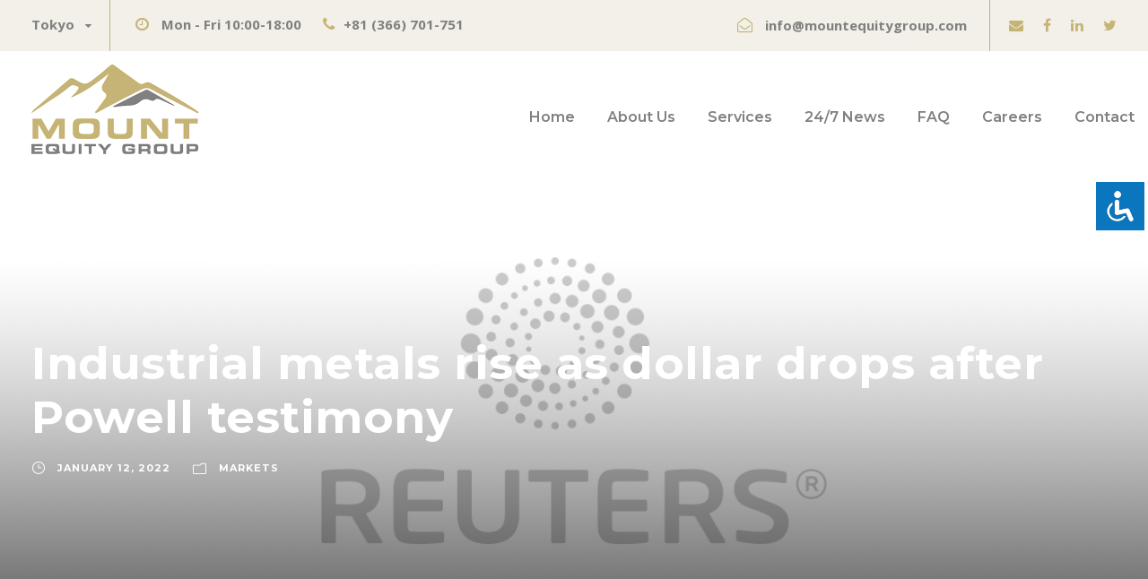

--- FILE ---
content_type: text/html; charset=UTF-8
request_url: https://mountequitygroup.com/industrial-metals-rise-as-dollar-drops-after-powell-testimony/
body_size: 14283
content:
<!DOCTYPE html>
<html lang="en-US" class="no-js">
<head>
	<meta charset="UTF-8">
	<meta name="viewport" content="width=device-width, initial-scale=1">
	<link rel="profile" href="http://gmpg.org/xfn/11">
	<link rel="pingback" href="https://mountequitygroup.com/xmlrpc.php">
	<meta name='robots' content='index, follow, max-image-preview:large, max-snippet:-1, max-video-preview:-1' />

	<!-- This site is optimized with the Yoast SEO plugin v19.4 - https://yoast.com/wordpress/plugins/seo/ -->
	<title>Industrial metals rise as dollar drops after Powell testimony | Mount Equity Group Tokyo Japan</title><link rel="stylesheet" href="https://mountequitygroup.com/wp-content/cache/min/1/3e34632750c1c3f052d05130b6191423.css" media="all" data-minify="1" />
	<meta name="description" content="Industrial metals rise as dollar drops after Powell testimony &mdash; Jan 12 (Reuters) - Industrial metals rose on Wednesday, lifted by the dollar that weakened after U.S. Federal Reserve Chairman Jerome Powell made less" />
	<link rel="canonical" href="https://www.reuters.com/markets/europe/industrial-metals-rise-dollar-drops-after-powell-testimony-2022-01-12/" />
	<meta property="og:locale" content="en_US" />
	<meta property="og:type" content="article" />
	<meta property="og:title" content="Industrial metals rise as dollar drops after Powell testimony | Mount Equity Group Tokyo Japan" />
	<meta property="og:description" content="Industrial metals rise as dollar drops after Powell testimony &mdash; Jan 12 (Reuters) - Industrial metals rose on Wednesday, lifted by the dollar that weakened after U.S. Federal Reserve Chairman Jerome Powell made less" />
	<meta property="og:url" content="https://www.reuters.com/markets/europe/industrial-metals-rise-dollar-drops-after-powell-testimony-2022-01-12/" />
	<meta property="og:site_name" content="Mount Equity Group Tokyo Japan" />
	<meta property="article:published_time" content="2022-01-12T04:28:00+00:00" />
	<meta property="article:modified_time" content="2022-01-12T05:36:14+00:00" />
	<meta property="og:image" content="https://mountequitygroup.com/wp-content/uploads/reuters-default.png" />
	<meta property="og:image:width" content="1200" />
	<meta property="og:image:height" content="628" />
	<meta property="og:image:type" content="image/png" />
	<meta name="author" content="mountequitygroup" />
	<meta name="twitter:card" content="summary_large_image" />
	<meta name="twitter:label1" content="Written by" />
	<meta name="twitter:data1" content="mountequitygroup" />
	<meta name="twitter:label2" content="Est. reading time" />
	<meta name="twitter:data2" content="1 minute" />
	<script type="application/ld+json" class="yoast-schema-graph">{"@context":"https://schema.org","@graph":[{"@type":"Organization","@id":"https://mountequitygroup.com/#organization","name":"Mount Equity Group Japan","url":"https://mountequitygroup.com/","sameAs":[],"logo":{"@type":"ImageObject","inLanguage":"en-US","@id":"https://mountequitygroup.com/#/schema/logo/image/","url":"https://mountequitygroup.com/wp-content/uploads/logonew.png","contentUrl":"https://mountequitygroup.com/wp-content/uploads/logonew.png","width":187,"height":100,"caption":"Mount Equity Group Japan"},"image":{"@id":"https://mountequitygroup.com/#/schema/logo/image/"}},{"@type":"WebSite","@id":"https://mountequitygroup.com/#website","url":"https://mountequitygroup.com/","name":"Mount Equity Group Tokyo Japan","description":"Mount Equity Group was founded to provide innovative, forward-thinking solutions for international investors ✅ Read More.","publisher":{"@id":"https://mountequitygroup.com/#organization"},"potentialAction":[{"@type":"SearchAction","target":{"@type":"EntryPoint","urlTemplate":"https://mountequitygroup.com/?s={search_term_string}"},"query-input":"required name=search_term_string"}],"inLanguage":"en-US"},{"@type":"ImageObject","inLanguage":"en-US","@id":"https://www.reuters.com/markets/europe/industrial-metals-rise-dollar-drops-after-powell-testimony-2022-01-12/#primaryimage","url":"https://mountequitygroup.com/wp-content/uploads/reuters-default.png","contentUrl":"https://mountequitygroup.com/wp-content/uploads/reuters-default.png","width":1200,"height":628},{"@type":"WebPage","@id":"https://mountequitygroup.com/industrial-metals-rise-as-dollar-drops-after-powell-testimony/","url":"https://www.reuters.com/markets/europe/industrial-metals-rise-dollar-drops-after-powell-testimony-2022-01-12/","name":"Industrial metals rise as dollar drops after Powell testimony | Mount Equity Group Tokyo Japan","isPartOf":{"@id":"https://mountequitygroup.com/#website"},"primaryImageOfPage":{"@id":"https://www.reuters.com/markets/europe/industrial-metals-rise-dollar-drops-after-powell-testimony-2022-01-12/#primaryimage"},"image":{"@id":"https://www.reuters.com/markets/europe/industrial-metals-rise-dollar-drops-after-powell-testimony-2022-01-12/#primaryimage"},"thumbnailUrl":"https://mountequitygroup.com/wp-content/uploads/reuters-default.png","datePublished":"2022-01-12T04:28:00+00:00","dateModified":"2022-01-12T05:36:14+00:00","description":"Industrial metals rise as dollar drops after Powell testimony &mdash; Jan 12 (Reuters) - Industrial metals rose on Wednesday, lifted by the dollar that weakened after U.S. Federal Reserve Chairman Jerome Powell made less","breadcrumb":{"@id":"https://www.reuters.com/markets/europe/industrial-metals-rise-dollar-drops-after-powell-testimony-2022-01-12/#breadcrumb"},"inLanguage":"en-US","potentialAction":[{"@type":"ReadAction","target":["https://www.reuters.com/markets/europe/industrial-metals-rise-dollar-drops-after-powell-testimony-2022-01-12/"]}]},{"@type":"BreadcrumbList","@id":"https://www.reuters.com/markets/europe/industrial-metals-rise-dollar-drops-after-powell-testimony-2022-01-12/#breadcrumb","itemListElement":[{"@type":"ListItem","position":1,"name":"Mount Equity Group","item":"https://mountequitygroup.com/"},{"@type":"ListItem","position":2,"name":"News","item":"https://mountequitygroup.com/news/"},{"@type":"ListItem","position":3,"name":"Industrial metals rise as dollar drops after Powell testimony"}]},{"@type":"Article","@id":"https://www.reuters.com/markets/europe/industrial-metals-rise-dollar-drops-after-powell-testimony-2022-01-12/#article","isPartOf":{"@id":"https://mountequitygroup.com/industrial-metals-rise-as-dollar-drops-after-powell-testimony/"},"author":{"name":"mountequitygroup","@id":"https://mountequitygroup.com/#/schema/person/6c61ed023e9ffed2644cc0b02d98d6f8"},"headline":"Industrial metals rise as dollar drops after Powell testimony","datePublished":"2022-01-12T04:28:00+00:00","dateModified":"2022-01-12T05:36:14+00:00","mainEntityOfPage":{"@id":"https://mountequitygroup.com/industrial-metals-rise-as-dollar-drops-after-powell-testimony/"},"wordCount":151,"publisher":{"@id":"https://mountequitygroup.com/#organization"},"image":{"@id":"https://www.reuters.com/markets/europe/industrial-metals-rise-dollar-drops-after-powell-testimony-2022-01-12/#primaryimage"},"thumbnailUrl":"https://mountequitygroup.com/wp-content/uploads/reuters-default.png","articleSection":["Markets"],"inLanguage":"en-US"},{"@type":"Person","@id":"https://mountequitygroup.com/#/schema/person/6c61ed023e9ffed2644cc0b02d98d6f8","name":"mountequitygroup","image":{"@type":"ImageObject","inLanguage":"en-US","@id":"https://mountequitygroup.com/#/schema/person/image/","url":"https://secure.gravatar.com/avatar/c597897e612ee3f3bc01eb711e625435?s=96&d=mm&r=g","contentUrl":"https://secure.gravatar.com/avatar/c597897e612ee3f3bc01eb711e625435?s=96&d=mm&r=g","caption":"mountequitygroup"},"sameAs":["https://mountequitygroup.com"]}]}</script>
	<!-- / Yoast SEO plugin. -->


<link rel='dns-prefetch' href='//maps.google.com' />
<link rel='dns-prefetch' href='//fonts.googleapis.com' />
<link href='https://fonts.gstatic.com' crossorigin rel='preconnect' />
<link rel="alternate" type="application/rss+xml" title="Mount Equity Group Tokyo Japan &raquo; Feed" href="https://mountequitygroup.com/feed/" />
<link rel="alternate" type="application/rss+xml" title="Mount Equity Group Tokyo Japan &raquo; Comments Feed" href="https://mountequitygroup.com/comments/feed/" />
<style type="text/css">
img.wp-smiley,
img.emoji {
	display: inline !important;
	border: none !important;
	box-shadow: none !important;
	height: 1em !important;
	width: 1em !important;
	margin: 0 .07em !important;
	vertical-align: -0.1em !important;
	background: none !important;
	padding: 0 !important;
}
</style>
	



<style id='contact-form-7-inline-css' type='text/css'>
.wpcf7 .wpcf7-recaptcha iframe {margin-bottom: 0;}.wpcf7 .wpcf7-recaptcha[data-align="center"] > div {margin: 0 auto;}.wpcf7 .wpcf7-recaptcha[data-align="right"] > div {margin: 0 0 0 auto;}
</style>

<link rel='stylesheet' id='gdlr-core-google-font-css'  href='https://fonts.googleapis.com/css?family=Montserrat%3A100%2C100italic%2C200%2C200italic%2C300%2C300italic%2Cregular%2Citalic%2C500%2C500italic%2C600%2C600italic%2C700%2C700italic%2C800%2C800italic%2C900%2C900italic%7COpen+Sans%3A300%2C300italic%2Cregular%2Citalic%2C600%2C600italic%2C700%2C700italic%2C800%2C800italic%7CAsap%3Aregular%2Citalic%2C500%2C500italic%2C600%2C600italic%2C700%2C700italic&#038;subset=cyrillic%2Ccyrillic-ext%2Clatin%2Clatin-ext%2Cvietnamese%2Cgreek%2Cgreek-ext&#038;ver=5.8.12&#038;display=swap' type='text/css' media='all' />





<style id='rs-plugin-settings-inline-css' type='text/css'>
#rs-demo-id {}
</style>



<style id='ez-toc-inline-css' type='text/css'>
div#ez-toc-container .ez-toc-title {font-size: 100%;}div#ez-toc-container .ez-toc-title {font-weight: 500;}div#ez-toc-container ul li , div#ez-toc-container ul li a {font-size: 95%;}div#ez-toc-container ul li , div#ez-toc-container ul li a {font-weight: 500;}div#ez-toc-container nav ul ul li {font-size: 90%;}.ez-toc-box-title {font-weight: bold; margin-bottom: 10px; text-align: center; text-transform: uppercase; letter-spacing: 1px; color: #666; padding-bottom: 5px;position:absolute;top:-4%;left:5%;background-color: inherit;transition: top 0.3s ease;}.ez-toc-box-title.toc-closed {top:-25%;}
.ez-toc-container-direction {direction: ltr;}.ez-toc-counter ul{counter-reset: item ;}.ez-toc-counter nav ul li a::before {content: counters(item, '.', decimal) '. ';display: inline-block;counter-increment: item;flex-grow: 0;flex-shrink: 0;margin-right: .2em; float: left; }.ez-toc-widget-direction {direction: ltr;}.ez-toc-widget-container ul{counter-reset: item ;}.ez-toc-widget-container nav ul li a::before {content: counters(item, '.', decimal) '. ';display: inline-block;counter-increment: item;flex-grow: 0;flex-shrink: 0;margin-right: .2em; float: left; }
</style>




<script type='text/javascript' src='https://mountequitygroup.com/wp-includes/js/jquery/jquery.min.js?ver=3.6.0' id='jquery-core-js' defer></script>






<!--[if lt IE 9]>
<script type='text/javascript' src='https://mountequitygroup.com/wp-content/themes/financity/js/html5.js?ver=5.8.12' id='financity-html5js-js'></script>
<![endif]-->
<link rel="https://api.w.org/" href="https://mountequitygroup.com/wp-json/" /><link rel="alternate" type="application/json" href="https://mountequitygroup.com/wp-json/wp/v2/posts/57034" /><link rel="EditURI" type="application/rsd+xml" title="RSD" href="https://mountequitygroup.com/xmlrpc.php?rsd" />
<link rel="wlwmanifest" type="application/wlwmanifest+xml" href="https://mountequitygroup.com/wp-includes/wlwmanifest.xml" /> 
<meta name="generator" content="WordPress 5.8.12" />
<link rel='shortlink' href='https://mountequitygroup.com/?p=57034' />
<link rel="alternate" type="application/json+oembed" href="https://mountequitygroup.com/wp-json/oembed/1.0/embed?url=https%3A%2F%2Fmountequitygroup.com%2Findustrial-metals-rise-as-dollar-drops-after-powell-testimony%2F" />
<link rel="alternate" type="text/xml+oembed" href="https://mountequitygroup.com/wp-json/oembed/1.0/embed?url=https%3A%2F%2Fmountequitygroup.com%2Findustrial-metals-rise-as-dollar-drops-after-powell-testimony%2F&#038;format=xml" />
<style type="text/css">.recentcomments a{display:inline !important;padding:0 !important;margin:0 !important;}</style><meta name="generator" content="Powered by Slider Revolution 6.2.22 - responsive, Mobile-Friendly Slider Plugin for WordPress with comfortable drag and drop interface." />
<link rel="icon" href="https://mountequitygroup.com/wp-content/uploads/fav-150x150.png" sizes="32x32" />
<link rel="icon" href="https://mountequitygroup.com/wp-content/uploads/fav-300x300.png" sizes="192x192" />
<link rel="apple-touch-icon" href="https://mountequitygroup.com/wp-content/uploads/fav-300x300.png" />
<meta name="msapplication-TileImage" content="https://mountequitygroup.com/wp-content/uploads/fav-300x300.png" />
<script type="text/javascript">function setREVStartSize(e){
			//window.requestAnimationFrame(function() {				 
				window.RSIW = window.RSIW===undefined ? window.innerWidth : window.RSIW;	
				window.RSIH = window.RSIH===undefined ? window.innerHeight : window.RSIH;	
				try {								
					var pw = document.getElementById(e.c).parentNode.offsetWidth,
						newh;
					pw = pw===0 || isNaN(pw) ? window.RSIW : pw;
					e.tabw = e.tabw===undefined ? 0 : parseInt(e.tabw);
					e.thumbw = e.thumbw===undefined ? 0 : parseInt(e.thumbw);
					e.tabh = e.tabh===undefined ? 0 : parseInt(e.tabh);
					e.thumbh = e.thumbh===undefined ? 0 : parseInt(e.thumbh);
					e.tabhide = e.tabhide===undefined ? 0 : parseInt(e.tabhide);
					e.thumbhide = e.thumbhide===undefined ? 0 : parseInt(e.thumbhide);
					e.mh = e.mh===undefined || e.mh=="" || e.mh==="auto" ? 0 : parseInt(e.mh,0);		
					if(e.layout==="fullscreen" || e.l==="fullscreen") 						
						newh = Math.max(e.mh,window.RSIH);					
					else{					
						e.gw = Array.isArray(e.gw) ? e.gw : [e.gw];
						for (var i in e.rl) if (e.gw[i]===undefined || e.gw[i]===0) e.gw[i] = e.gw[i-1];					
						e.gh = e.el===undefined || e.el==="" || (Array.isArray(e.el) && e.el.length==0)? e.gh : e.el;
						e.gh = Array.isArray(e.gh) ? e.gh : [e.gh];
						for (var i in e.rl) if (e.gh[i]===undefined || e.gh[i]===0) e.gh[i] = e.gh[i-1];
											
						var nl = new Array(e.rl.length),
							ix = 0,						
							sl;					
						e.tabw = e.tabhide>=pw ? 0 : e.tabw;
						e.thumbw = e.thumbhide>=pw ? 0 : e.thumbw;
						e.tabh = e.tabhide>=pw ? 0 : e.tabh;
						e.thumbh = e.thumbhide>=pw ? 0 : e.thumbh;					
						for (var i in e.rl) nl[i] = e.rl[i]<window.RSIW ? 0 : e.rl[i];
						sl = nl[0];									
						for (var i in nl) if (sl>nl[i] && nl[i]>0) { sl = nl[i]; ix=i;}															
						var m = pw>(e.gw[ix]+e.tabw+e.thumbw) ? 1 : (pw-(e.tabw+e.thumbw)) / (e.gw[ix]);					
						newh =  (e.gh[ix] * m) + (e.tabh + e.thumbh);
					}				
					if(window.rs_init_css===undefined) window.rs_init_css = document.head.appendChild(document.createElement("style"));					
					document.getElementById(e.c).height = newh+"px";
					window.rs_init_css.innerHTML += "#"+e.c+"_wrapper { height: "+newh+"px }";				
				} catch(e){
					console.log("Failure at Presize of Slider:" + e)
				}					   
			//});
		  };</script>
<noscript><style id="rocket-lazyload-nojs-css">.rll-youtube-player, [data-lazy-src]{display:none !important;}</style></noscript></head>

<body class="post-template-default single single-post postid-57034 single-format-standard gdlr-core-body acl-sitelinx financity-body financity-body-front financity-full  financity-with-sticky-navigation gdlr-core-link-to-lightbox">
<div class="financity-mobile-header-wrap" ><div class="financity-mobile-header financity-header-background financity-style-slide" id="financity-mobile-header" ><div class="financity-mobile-header-container financity-container" ><div class="financity-logo  financity-item-pdlr"><div class="financity-logo-inner"><a href="https://mountequitygroup.com/" ><img src="data:image/svg+xml,%3Csvg%20xmlns='http://www.w3.org/2000/svg'%20viewBox='0%200%20187%20100'%3E%3C/svg%3E" alt="Mount Equity Group Japan" width="187" height="100" title="Mount Equity Group Japan" data-lazy-src="https://mountequitygroup.com/wp-content/uploads/logonew.png" /><noscript><img src="https://mountequitygroup.com/wp-content/uploads/logonew.png" alt="Mount Equity Group Japan" width="187" height="100" title="Mount Equity Group Japan" /></noscript></a></div></div><div class="financity-mobile-menu-right" ><div class="financity-mobile-menu" ><a class="financity-mm-menu-button financity-mobile-menu-button financity-mobile-button-hamburger" href="#financity-mobile-menu" ><span></span></a><div class="financity-mm-menu-wrap financity-navigation-font" id="financity-mobile-menu" data-slide="right" ><ul id="menu-main-navigation" class="m-menu"><li class="menu-item menu-item-type-post_type menu-item-object-page menu-item-home menu-item-5628"><a href="https://mountequitygroup.com/">Home</a></li>
<li class="menu-item menu-item-type-custom menu-item-object-custom menu-item-has-children menu-item-5772"><a href="#">About Us</a>
<ul class="sub-menu">
	<li class="menu-item menu-item-type-post_type menu-item-object-page menu-item-5776"><a href="https://mountequitygroup.com/who-we-are/">Who We Are</a></li>
	<li class="menu-item menu-item-type-post_type menu-item-object-page menu-item-5780"><a href="https://mountequitygroup.com/what-we-do/">What We Do</a></li>
	<li class="menu-item menu-item-type-post_type menu-item-object-page menu-item-5783"><a href="https://mountequitygroup.com/clients-community/">Clients &#038; Community</a></li>
</ul>
</li>
<li class="menu-item menu-item-type-post_type menu-item-object-page menu-item-has-children menu-item-5792"><a href="https://mountequitygroup.com/services/">Services</a>
<ul class="sub-menu">
	<li class="menu-item menu-item-type-post_type menu-item-object-page menu-item-5791"><a href="https://mountequitygroup.com/services/portfolio-management/">Portfolio Management</a></li>
	<li class="menu-item menu-item-type-post_type menu-item-object-page menu-item-5795"><a href="https://mountequitygroup.com/services/offshore-investing/">Offshore Investing</a></li>
	<li class="menu-item menu-item-type-post_type menu-item-object-page menu-item-5798"><a href="https://mountequitygroup.com/services/retirement-planning/">Retirement Planning</a></li>
	<li class="menu-item menu-item-type-post_type menu-item-object-page menu-item-5801"><a href="https://mountequitygroup.com/services/estate-planning/">Estate Planning</a></li>
	<li class="menu-item menu-item-type-post_type menu-item-object-page menu-item-5804"><a href="https://mountequitygroup.com/services/savings-and-education-plans/">Savings and Education Plans</a></li>
	<li class="menu-item menu-item-type-post_type menu-item-object-page menu-item-5807"><a href="https://mountequitygroup.com/services/company-solutions/">Company Solutions</a></li>
</ul>
</li>
<li class="menu-item menu-item-type-custom menu-item-object-custom menu-item-has-children menu-item-6045"><a href="/news/">24/7 News</a>
<ul class="sub-menu">
	<li class="menu-item menu-item-type-taxonomy menu-item-object-category menu-item-6046"><a href="https://mountequitygroup.com/business/">Business</a></li>
	<li class="menu-item menu-item-type-taxonomy menu-item-object-category current-post-ancestor current-menu-parent current-post-parent menu-item-6047"><a href="https://mountequitygroup.com/markets/">Markets</a></li>
	<li class="menu-item menu-item-type-taxonomy menu-item-object-category menu-item-6048"><a href="https://mountequitygroup.com/tech/">Tech</a></li>
	<li class="menu-item menu-item-type-taxonomy menu-item-object-category menu-item-6049"><a href="https://mountequitygroup.com/real-estate/">Real Estate</a></li>
</ul>
</li>
<li class="menu-item menu-item-type-post_type menu-item-object-page menu-item-5830"><a href="https://mountequitygroup.com/faq/">FAQ</a></li>
<li class="menu-item menu-item-type-post_type menu-item-object-page menu-item-5833"><a href="https://mountequitygroup.com/careers/">Careers</a></li>
<li class="menu-item menu-item-type-post_type menu-item-object-page menu-item-5911"><a href="https://mountequitygroup.com/contact/">Contact</a></li>
</ul></div></div></div></div></div></div><div class="financity-body-outer-wrapper ">
		<div class="financity-body-wrapper clearfix  financity-with-frame">
	<div class="financity-top-bar" ><div class="financity-top-bar-background" ></div><div class="financity-top-bar-container clearfix financity-container " ><div class="financity-top-bar-left financity-item-pdlr"><span class="gdlr-core-dropdown-tab gdlr-core-js clearfix" ><span class="gdlr-core-dropdown-tab-title" ><span class="gdlr-core-head">Tokyo</span><span class="gdlr-core-dropdown-tab-head-wrap" ><span class="gdlr-core-dropdown-tab-head gdlr-core-active" data-index="0" >Tokyo</span></span></span><span class="financity-top-bar-divider financity-right-margin" ></span><span class="gdlr-core-dropdown-tab-content-wrap" ><span class="gdlr-core-dropdown-tab-content gdlr-core-active" data-index="0" >
<i class="fa fa-clock-o" style="font-size: 17px ;color: #c6b477 ;margin-right: 10px ;"  ></i> <strong>Mon - Fri 10:00-18:00</strong> <i class="fa fa-phone" style="font-size: 17px ;color: #c6b477 ;margin-left: 20px ;margin-right: 10px ;"  ></i><strong>+81 (366) 701-751</strong>
</span></span></span></div><div class="financity-top-bar-right financity-item-pdlr"><div class="financity-top-bar-right-text"><i class="fa fa-envelope-open-o" style="font-size: 17px ;color: #c6b477 ;margin-left: 20px ;margin-right: 14px ;"  ></i><strong>info@mountequitygroup.com</strong></div><span class="financity-top-bar-divider financity-left-margin" ></span><div class="financity-top-bar-right-social" ><a href="mailto:info@mountequitygroup.com" target="_blank" class="financity-top-bar-social-icon" title="email" ><i class="fa fa-envelope" ></i></a><a href="https://www.facebook.com/Mount-Equity-Group-108526054608118" target="_blank" class="financity-top-bar-social-icon" title="facebook" ><i class="fa fa-facebook" ></i></a><a href="https://www.linkedin.com/company/mount-equity-group" target="_blank" class="financity-top-bar-social-icon" title="linkedin" ><i class="fa fa-linkedin" ></i></a><a href="https://twitter.com/EquityMount" target="_blank" class="financity-top-bar-social-icon" title="twitter" ><i class="fa fa-twitter" ></i></a></div></div></div></div>	
<header class="financity-header-wrap financity-header-style-plain  financity-style-menu-right financity-sticky-navigation financity-style-fixed" data-navigation-offset="75px"  >
	<div class="financity-header-background" ></div>
	<div class="financity-header-container  financity-container">
			
		<div class="financity-header-container-inner clearfix">
			<div class="financity-logo  financity-item-pdlr"><div class="financity-logo-inner"><a href="https://mountequitygroup.com/" ><img src="data:image/svg+xml,%3Csvg%20xmlns='http://www.w3.org/2000/svg'%20viewBox='0%200%20187%20100'%3E%3C/svg%3E" alt="Mount Equity Group Japan" width="187" height="100" title="Mount Equity Group Japan" data-lazy-src="https://mountequitygroup.com/wp-content/uploads/logonew.png" /><noscript><img src="https://mountequitygroup.com/wp-content/uploads/logonew.png" alt="Mount Equity Group Japan" width="187" height="100" title="Mount Equity Group Japan" /></noscript></a></div></div>			<div class="financity-navigation financity-item-pdlr clearfix " >
			<div class="financity-main-menu" id="financity-main-menu" ><ul id="menu-main-navigation-1" class="sf-menu"><li  class="menu-item menu-item-type-post_type menu-item-object-page menu-item-home menu-item-5628 financity-normal-menu"><a href="https://mountequitygroup.com/">Home</a></li>
<li  class="menu-item menu-item-type-custom menu-item-object-custom menu-item-has-children menu-item-5772 financity-normal-menu"><a href="#" class="sf-with-ul-pre">About Us</a>
<ul class="sub-menu">
	<li  class="menu-item menu-item-type-post_type menu-item-object-page menu-item-5776" data-size="60"><a href="https://mountequitygroup.com/who-we-are/">Who We Are</a></li>
	<li  class="menu-item menu-item-type-post_type menu-item-object-page menu-item-5780" data-size="60"><a href="https://mountequitygroup.com/what-we-do/">What We Do</a></li>
	<li  class="menu-item menu-item-type-post_type menu-item-object-page menu-item-5783" data-size="60"><a href="https://mountequitygroup.com/clients-community/">Clients &#038; Community</a></li>
</ul>
</li>
<li  class="menu-item menu-item-type-post_type menu-item-object-page menu-item-has-children menu-item-5792 financity-normal-menu"><a href="https://mountequitygroup.com/services/" class="sf-with-ul-pre">Services</a>
<ul class="sub-menu">
	<li  class="menu-item menu-item-type-post_type menu-item-object-page menu-item-5791" data-size="60"><a href="https://mountequitygroup.com/services/portfolio-management/">Portfolio Management</a></li>
	<li  class="menu-item menu-item-type-post_type menu-item-object-page menu-item-5795" data-size="60"><a href="https://mountequitygroup.com/services/offshore-investing/">Offshore Investing</a></li>
	<li  class="menu-item menu-item-type-post_type menu-item-object-page menu-item-5798" data-size="60"><a href="https://mountequitygroup.com/services/retirement-planning/">Retirement Planning</a></li>
	<li  class="menu-item menu-item-type-post_type menu-item-object-page menu-item-5801" data-size="60"><a href="https://mountequitygroup.com/services/estate-planning/">Estate Planning</a></li>
	<li  class="menu-item menu-item-type-post_type menu-item-object-page menu-item-5804" data-size="60"><a href="https://mountequitygroup.com/services/savings-and-education-plans/">Savings and Education Plans</a></li>
	<li  class="menu-item menu-item-type-post_type menu-item-object-page menu-item-5807" data-size="60"><a href="https://mountequitygroup.com/services/company-solutions/">Company Solutions</a></li>
</ul>
</li>
<li  class="menu-item menu-item-type-custom menu-item-object-custom menu-item-has-children menu-item-6045 financity-normal-menu"><a href="/news/" class="sf-with-ul-pre">24/7 News</a>
<ul class="sub-menu">
	<li  class="menu-item menu-item-type-taxonomy menu-item-object-category menu-item-6046" data-size="60"><a href="https://mountequitygroup.com/business/">Business</a></li>
	<li  class="menu-item menu-item-type-taxonomy menu-item-object-category current-post-ancestor current-menu-parent current-post-parent menu-item-6047" data-size="60"><a href="https://mountequitygroup.com/markets/">Markets</a></li>
	<li  class="menu-item menu-item-type-taxonomy menu-item-object-category menu-item-6048" data-size="60"><a href="https://mountequitygroup.com/tech/">Tech</a></li>
	<li  class="menu-item menu-item-type-taxonomy menu-item-object-category menu-item-6049" data-size="60"><a href="https://mountequitygroup.com/real-estate/">Real Estate</a></li>
</ul>
</li>
<li  class="menu-item menu-item-type-post_type menu-item-object-page menu-item-5830 financity-normal-menu"><a href="https://mountequitygroup.com/faq/">FAQ</a></li>
<li  class="menu-item menu-item-type-post_type menu-item-object-page menu-item-5833 financity-normal-menu"><a href="https://mountequitygroup.com/careers/">Careers</a></li>
<li  class="menu-item menu-item-type-post_type menu-item-object-page menu-item-5911 financity-normal-menu"><a href="https://mountequitygroup.com/contact/">Contact</a></li>
</ul><div class="financity-navigation-slide-bar" id="financity-navigation-slide-bar" ></div></div>			</div><!-- financity-navigation -->

		</div><!-- financity-header-inner -->
	</div><!-- financity-header-container -->
</header><!-- header -->	<div class="financity-page-wrapper" id="financity-page-wrapper" ><div data-bg="https://mountequitygroup.com/wp-content/uploads/reuters-default.png" class="financity-blog-title-wrap financity-style-large financity-feature-image rocket-lazyload" style="" ><div class="financity-header-transparent-substitute" ></div><div class="financity-blog-title-top-overlay" ></div><div class="financity-blog-title-overlay"  ></div><div class="financity-blog-title-bottom-overlay" ></div><div class="financity-blog-title-container financity-container" ><div class="financity-blog-title-content financity-item-pdlr"  ><header class="financity-single-article-head clearfix" ><div class="financity-single-article-head-right"><h1 class="financity-single-article-title">Industrial metals rise as dollar drops after Powell testimony</h1><div class="financity-blog-info-wrapper" ><div class="financity-blog-info financity-blog-info-font financity-blog-info-date"><span class="financity-head" ><i class="icon_clock_alt" ></i></span><a href="https://mountequitygroup.com/2022/01/12/">January 12, 2022</a></div><div class="financity-blog-info financity-blog-info-font financity-blog-info-category"><span class="financity-head" ><i class="icon_folder-alt" ></i></span><a href="https://mountequitygroup.com/markets/" rel="tag">Markets</a></div></div></div></header></div></div></div><div class="financity-breadcrumbs" ><div class="financity-breadcrumbs-container financity-container" ><div class="financity-breadcrumbs-item financity-item-pdlr" ><span property="itemListElement" typeof="ListItem"><a property="item" typeof="WebPage" title="Go to Mount Equity Group Tokyo Japan." href="https://mountequitygroup.com" class="home" ><span property="name">Mount Equity Group Tokyo Japan</span></a><meta property="position" content="1"></span> &gt; <span property="itemListElement" typeof="ListItem"><a property="item" typeof="WebPage" title="Go to News." href="https://mountequitygroup.com/news/" class="post-root post post-post" ><span property="name">News</span></a><meta property="position" content="2"></span> &gt; <span property="itemListElement" typeof="ListItem"><a property="item" typeof="WebPage" title="Go to the Markets Category archives." href="https://mountequitygroup.com/markets/" class="taxonomy category" ><span property="name">Markets</span></a><meta property="position" content="3"></span> &gt; <span property="itemListElement" typeof="ListItem"><span property="name" class="post post-post current-item">Industrial metals rise as dollar drops after Powell testimony</span><meta property="url" content="https://mountequitygroup.com/industrial-metals-rise-as-dollar-drops-after-powell-testimony/"><meta property="position" content="4"></span></div></div></div><div class="financity-content-container financity-container"><div class=" financity-sidebar-wrap clearfix financity-line-height-0 financity-sidebar-style-none" ><div class=" financity-sidebar-center financity-column-60 financity-line-height" ><div class="financity-content-wrap financity-item-pdlr clearfix" ><div class="financity-content-area" ><article id="post-57034" class="post-57034 post type-post status-publish format-standard has-post-thumbnail hentry category-markets">
	<div class="financity-single-article" >
		<div class="financity-single-article-content"><p data-testid="paragraph-0" class="Text__text___3eVx1j Text__dark-grey___AS2I_p Text__regular___Bh17t- Text__large___1i0u1F Body__base___25kqPt Body__large_body___3g04wK ArticleBody__element___3UrnEs">Jan 12 (Reuters) &#8211; Industrial metals rose on Wednesday, lifted by the dollar that weakened after U.S. Federal Reserve Chairman Jerome Powell made less hawkish comments during his renomination hearing.</p>
<p data-testid="paragraph-1" class="Text__text___3eVx1j Text__dark-grey___AS2I_p Text__regular___Bh17t- Text__large___1i0u1F Body__base___25kqPt Body__large_body___3g04wK ArticleBody__element___3UrnEs">Three-month copper on the London Metal Exchange was up 0.8% at $9,800 a tonne by 0400 GMT. The most-traded February copper contract on the Shanghai Futures Exchange climbed 1.9% to 70,860 yuan ($11,132.93) a tonne.</p>
<p data-testid="paragraph-2" class="Text__text___3eVx1j Text__dark-grey___AS2I_p Text__regular___Bh17t- Text__large___1i0u1F Body__base___25kqPt Body__large_body___3g04wK ArticleBody__element___3UrnEs">Powell said while the U.S. economy was ready for tighter monetary policy, it may take several months to make a decision on running down the central bank&#8217;s $9 trillion balance sheet.  read more </p>
<p>Register now for FREE unlimited access to Reuters.com</p>
<p>Register</p>
<p data-testid="paragraph-3" class="Text__text___3eVx1j Text__dark-grey___AS2I_p Text__regular___Bh17t- Text__large___1i0u1F Body__base___25kqPt Body__large_body___3g04wK ArticleBody__element___3UrnEs">The dollar index slipped to its lowest level since Nov. 30, making metals priced in dollar cheaper for holders of other currencies.</p>
<p data-testid="paragraph-4" class="Text__text___3eVx1j Text__dark-grey___AS2I_p Text__regular___Bh17t- Text__large___1i0u1F Body__base___25kqPt Body__large_body___3g04wK ArticleBody__element___3UrnEs">Meanwhile, nickel and tin in China scaled record peaks amid tightening inventories.</p>
<p data-testid="paragraph-5" class="Text__text___3eVx1j Text__dark-grey___AS2I_p Text__regular___Bh17t- Text__large___1i0u1F Body__base___25kqPt Body__large_body___3g04wK ArticleBody__element___3UrnEs">FUNDAMENTALS</p>
<p data-testid="paragraph-6" class="Text__text___3eVx1j Text__dark-grey___AS2I_p Text__regular___Bh17t- Text__large___1i0u1F Body__base___25kqPt Body__large_body___3g04wK ArticleBody__element___3UrnEs">* LME aluminium rose 0.4% to $2,981.5 a tonne,&#8230;</p>
<p><a href="https://www.reuters.com/markets/europe/industrial-metals-rise-dollar-drops-after-powell-testimony-2022-01-12/"target="_blank">Read more&#8230;</a></p>
</div>	</div><!-- financity-single-article -->
</article><!-- post-id -->
</div><div class="financity-single-social-share financity-item-rvpdlr" ><div class="gdlr-core-social-share-item gdlr-core-item-pdb  gdlr-core-center-align gdlr-core-social-share-left-text gdlr-core-item-mglr gdlr-core-style-plain gdlr-core-no-counter " style="padding-bottom: 0px ;"  ><span class="gdlr-core-social-share-wrap"><a class="gdlr-core-social-share-facebook" href="https://www.facebook.com/sharer/sharer.php?caption=Industrial+metals+rise+as+dollar+drops+after+Powell+testimony&#038;u=https://mountequitygroup.com/industrial-metals-rise-as-dollar-drops-after-powell-testimony/" target="_blank" onclick="javascript:window.open(this.href,&#039;&#039;, &#039;menubar=no,toolbar=no,resizable=yes,scrollbars=yes,height=602,width=555&#039;);return false;"  ><i class="fa fa-facebook" ></i></a><a class="gdlr-core-social-share-linkedin" href="http://www.linkedin.com/shareArticle?mini=true&#038;url=https://mountequitygroup.com/industrial-metals-rise-as-dollar-drops-after-powell-testimony/&#038;title=Industrial+metals+rise+as+dollar+drops+after+Powell+testimony" target="_blank" onclick="javascript:window.open(this.href,&#039;&#039;, &#039;menubar=no,toolbar=no,resizable=yes,scrollbars=yes,height=452,width=550&#039;);return false;"  ><i class="fa fa-linkedin" ></i></a><a class="gdlr-core-social-share-twitter" href="https://twitter.com/intent/tweet?text=Industrial+metals+rise+as+dollar+drops+after+Powell+testimony&#038;url=https://mountequitygroup.com/industrial-metals-rise-as-dollar-drops-after-powell-testimony/" target="_blank" onclick="javascript:window.open(this.href,&#039;&#039;, &#039;menubar=no,toolbar=no,resizable=yes,scrollbars=yes,height=255,width=555&#039;);return false;"  ><i class="fa fa-twitter" ></i></a><a class="gdlr-core-social-share-email" href="mailto:?subject=Site%20sharing&#038;body=Please%20check%20this%20site%20out%20https://mountequitygroup.com/industrial-metals-rise-as-dollar-drops-after-powell-testimony/"  ><i class="fa fa-envelope" ></i></a></span></div></div><div class="financity-single-nav-area clearfix" ><span class="financity-single-nav financity-single-nav-left"><a href="https://mountequitygroup.com/american-rescue-plan-funding-available-for-schuyler-county-business-to-renovate-buildings/" rel="prev"><i class="arrow_left" ></i><span class="financity-text" >Prev</span></a></span><span class="financity-single-nav financity-single-nav-right"><a href="https://mountequitygroup.com/city-of-charleston-passes-king-street-business-improvement-district/" rel="next"><span class="financity-text" >Next</span><i class="arrow_right" ></i></a></span></div></div></div></div></div></div><footer><div class="financity-footer-wrapper " ><div class="financity-footer-container financity-container clearfix" ><div class="financity-footer-column financity-item-pdlr financity-column-20" ><div id="text-2" class="widget widget_text financity-widget">			<div class="textwidget"><p><img class="size-full wp-image-5920 alignnone" src="data:image/svg+xml,%3Csvg%20xmlns='http://www.w3.org/2000/svg'%20viewBox='0%200%20180%2096'%3E%3C/svg%3E" alt="Mount Equity Group Japan" width="180" height="96" data-lazy-src="https://mountequitygroup.com/wp-content/uploads/me-wht.png" /><noscript><img class="size-full wp-image-5920 alignnone" src="https://mountequitygroup.com/wp-content/uploads/me-wht.png" alt="Mount Equity Group Japan" width="180" height="96" /></noscript></p>
<p><i class="fa fa-location-arrow" style="font-size: 16px ;color: #ffffff ;margin-right: 10px ;"  ></i> Kamiyacho Trust Tower<br />
4-1-1 Toranomon,<br />
Minatoku<br />
Tokyo 105-6923<br />
Japan</p>
<p><span class="gdlr-core-space-shortcode" style="margin-top: 10px ;"  ></span> <i class="fa fa-phone" style="font-size: 16px ;color: #ffffff ;margin-right: 10px ;"  ></i> +81 (366) 701-751</p>
<p><span class="gdlr-core-space-shortcode" style="margin-top: 10px ;"  ></span> <i class="fa fa-envelope-open-o" style="font-size: 16px ;color: #ffffff ;margin-right: 10px ;"  ></i> info@mountequitygroup.com</p>
</div>
		</div></div><div class="financity-footer-column financity-item-pdlr financity-column-20" ><div id="text-10" class="widget widget_text financity-widget"><h3 class="financity-widget-title">Menu</h3>			<div class="textwidget"><ul id="menu-useful-links" class="menu">
<li class="menu-item menu-item-type-post_type menu-item-object-page menu-item-home current-menu-item page_item page-item-5514 current_page_item menu-item-5993"><strong><a href="https://mountequitygroup.com/" aria-current="page" data-fontsize="16">Home</a></strong></li>
<li class="menu-item menu-item-type-post_type menu-item-object-page menu-item-5994"><strong><a href="https://mountequitygroup.com/who-we-are/" data-fontsize="16">Who We Are</a></strong></li>
<li class="menu-item menu-item-type-post_type menu-item-object-page menu-item-5512"><strong><a href="https://mountequitygroup.com/services/" data-fontsize="16">Services</a></strong>
<ul id="menu-useful-links" class="menu">
<li class="menu-item menu-item-type-post_type menu-item-object-page current-menu-item page_item page-item-5327 current_page_item menu-item-5791" data-size="60"><a href="https://mountequitygroup.com/services/portfolio-management/" data-fontsize="14">Portfolio Management</a></li>
<li class="menu-item menu-item-type-post_type menu-item-object-page menu-item-5795" data-size="60"><a href="https://mountequitygroup.com/services/offshore-investing/" data-fontsize="14">Offshore Investing</a></li>
<li class="menu-item menu-item-type-post_type menu-item-object-page menu-item-5798" data-size="60"><a href="https://mountequitygroup.com/services/retirement-planning/" data-fontsize="14">Retirement Planning</a></li>
<li class="menu-item menu-item-type-post_type menu-item-object-page menu-item-5801" data-size="60"><a href="https://mountequitygroup.com/services/estate-planning/" data-fontsize="14">Estate Planning</a></li>
<li class="menu-item menu-item-type-post_type menu-item-object-page menu-item-5804" data-size="60"><a href="https://mountequitygroup.com/services/savings-and-education-plans/" data-fontsize="14">Savings and Education Plans</a></li>
<li class="menu-item menu-item-type-post_type menu-item-object-page menu-item-5807" data-size="60"><a href="https://mountequitygroup.com/services/company-solutions/" data-fontsize="14">Company Solutions</a></li>
</ul>
</li>
<li class="menu-item menu-item-type-post_type menu-item-object-page menu-item-5996"><strong><a href="https://mountequitygroup.com/faq/" data-fontsize="16">FAQ</a></strong></li>
<li class="menu-item menu-item-type-post_type menu-item-object-page menu-item-5509"><strong><a href="https://mountequitygroup.com/careers/" data-fontsize="16">Careers</a></strong></li>
<li class="menu-item menu-item-type-post_type menu-item-object-page menu-item-5997"><strong><a href="https://mountequitygroup.com/contact/" data-fontsize="16">Contact</a></strong></li>
</ul>
</div>
		</div></div><div class="financity-footer-column financity-item-pdlr financity-column-20" ><div id="text-4" class="widget widget_text financity-widget"><h3 class="financity-widget-title">Contact Form</h3>			<div class="textwidget"><div role="form" class="wpcf7" id="wpcf7-f5505-o1" lang="en-US" dir="ltr">
<div class="screen-reader-response"><p role="status" aria-live="polite" aria-atomic="true"></p> <ul></ul></div>
<form action="/industrial-metals-rise-as-dollar-drops-after-powell-testimony/#wpcf7-f5505-o1" method="post" class="wpcf7-form init" novalidate="novalidate" data-status="init">
<div style="display: none;">
<input type="hidden" name="_wpcf7" value="5505" />
<input type="hidden" name="_wpcf7_version" value="5.5.6.1" />
<input type="hidden" name="_wpcf7_locale" value="en_US" />
<input type="hidden" name="_wpcf7_unit_tag" value="wpcf7-f5505-o1" />
<input type="hidden" name="_wpcf7_container_post" value="0" />
<input type="hidden" name="_wpcf7_posted_data_hash" value="" />
<input type="hidden" name="_wpcf7_recaptcha_response" value="" />
</div>
<div class="gdlr-core-input-wrap gdlr-core-small gdlr-core-full-width gdlr-core-with-column gdlr-core-no-border" >
<div class="gdlr-core-column-60"><span class="wpcf7-form-control-wrap your-name"><input type="text" name="your-name" value="" size="40" class="wpcf7-form-control wpcf7-text wpcf7-validates-as-required" aria-required="true" aria-invalid="false" placeholder="Full Name*" /></span></div>
<div class="clear"></div>
<div class="gdlr-core-column-60"><span class="wpcf7-form-control-wrap your-email"><input type="email" name="your-email" value="" size="40" class="wpcf7-form-control wpcf7-text wpcf7-email wpcf7-validates-as-required wpcf7-validates-as-email" aria-required="true" aria-invalid="false" placeholder="Email*" /></span><span id="wpcf7-6976606fa638e-wrapper" class="wpcf7-form-control-wrap honeypot-385-wrap" style="display:none !important; visibility:hidden !important;"><label for="emailSf" class="hp-message">Please leave this field empty.</label><input id="emailSf"  class="wpcf7-form-control wpcf7-text" type="text" name="honeypot-385" value="" size="40" tabindex="-1" autocomplete="new-password" /></span></div>
<div class="clear"></div>
<div class="gdlr-core-column-60"><span class="wpcf7-form-control-wrap your-message"><textarea name="your-message" cols="40" rows="10" class="wpcf7-form-control wpcf7-textarea wpcf7-validates-as-required" aria-required="true" aria-invalid="false" placeholder="Message*"></textarea></span></div>
<span class="wpcf7-form-control-wrap recaptcha" data-name="recaptcha"><span data-sitekey="6LeHyBgsAAAAAJ2ydpw7bVrlFW16TUVMBP0f33E8" class="wpcf7-form-control g-recaptcha wpcf7-recaptcha"></span>
<noscript>
	<div class="grecaptcha-noscript">
		<iframe src="https://www.google.com/recaptcha/api/fallback?k=6LeHyBgsAAAAAJ2ydpw7bVrlFW16TUVMBP0f33E8" frameborder="0" scrolling="no">
		</iframe>
		<textarea name="g-recaptcha-response" rows="3" cols="40" placeholder="reCaptcha Response Here">
		</textarea>
	</div>
</noscript>
</span>
<div class="gdlr-core-column-60 gdlr-core-left-align"><input type="submit" value="Submit Now" class="wpcf7-form-control has-spinner wpcf7-submit gdlr-core-small" /></div>
</div><div class="wpcf7-response-output" aria-hidden="true"></div></form></div>
</div>
		</div></div></div></div><div class="financity-copyright-wrapper" ><div class="financity-copyright-container financity-container clearfix"><div class="financity-copyright-left financity-item-pdlr">Copyright 2026, All Right Reserved, <a href="/">Mount Equity Group</a>, Japan</div><div class="financity-copyright-right financity-item-pdlr"><a href="https://www.facebook.com/Mount-Equity-Group-108526054608118" target="_self" ><i class="fa fa-facebook" style="font-size: 16px ;color: #ffffff ;margin-left: 17px ;"  ></i></a> <a href="https://twitter.com/EquityMount" target="_self" ><i class="fa fa-twitter" style="font-size: 16px ;color: #ffffff ;margin-left: 17px ;"  ></i></a> <a href="https://www.linkedin.com/company/mount-equity-group" target="_self" ><i class="fa fa-linkedin" style="font-size: 16px ;color: #ffffff ;margin-left: 17px ;"  ></i></a> <a href="https://www.youtube.com/channel/UCbR6Rw-M983Yst5SDny1nsQ" target="_self" ><i class="fa fa-youtube" style="font-size: 16px ;color: #ffffff ;margin-left: 17px ;"  ></i></a></div></div></div></footer></div></div>
<button type="button" id="sitelinx-toggle-toolbar" class="normal toolbar-right" style="top: 200px;right: 1px;background-color: #0a76be !important;border-radius: 2px !important;"><img width="34" height="34" src="data:image/svg+xml,%3Csvg%20xmlns='http://www.w3.org/2000/svg'%20viewBox='0%200%2034%2034'%3E%3C/svg%3E" alt="Accessibility Icon" style="background-color: #0a76be;border-radius: 2px !important;" data-lazy-src="https://mountequitygroup.com/wp-content/plugins/sitelinx-accessibility-lite/assets/img/wheelchair.png"><noscript><img width="34" height="34" src="https://mountequitygroup.com/wp-content/plugins/sitelinx-accessibility-lite/assets/img/wheelchair.png" alt="Accessibility Icon" style="background-color: #0a76be;border-radius: 2px !important;"></noscript></button><div id="sitelinx-black-screen"></div>	    <div id="sitelinx-toolbar" class="sitelinx-toolbar sitelinx-toolbar-skin-1 toolbar-right" aria-hidden="true">
	    	<button id="sitelinx-close-toolbar">
	    		<span class="sr-only">Close the accessibility toolbar</span>
	    		<span class="sitelinx-close-icon" aria-hidden="true"></span>
	    	</button>
            <div class="sitelinx-toolbar-heading">
				<div class="toolbar-heading-text">Accessibility Bar</div>
            </div>
	    	<ul class="sitelinx-main-nav" style="padding-left:30px;">
		    	<li><ul class="ul-sub"><li><p id="sitelinx_disable_animation" tabindex="-1" aria-label="sitelinx-label-general"><i class="material-icons" aria-hidden="true">visibility_off</i><span>Disable flashes</span></p></li><li><p id="sitelinx_headings_mark" tabindex="-1" aria-label="sitelinx-label-general"><i class="material-icons" aria-hidden="true">title</i><span>Mark headings</span></p></li><li><p id="sitelinx_background_color" tabindex="-1" aria-label="sitelinx-label-general"><i class="material-icons" aria-hidden="true">settings</i><span>Background Color</span></p><p class="sitelinx_background_color" style="display: none;"><input data-jscolor="{onInput:'updateBackgroundColor(this)'}" value="66ccff"></p></li></ul></li><li class="sitelinx-li-zoom"><ul class="ul-sub"><li><p id="sitelinx_screen_down" tabindex="-1" aria-label="sitelinx-label-resolution"><i class="material-icons" aria-hidden="true">zoom_out</i><span>Zoom out</span></p></li><li><p id="sitelinx_screen_up" tabindex="-1" aria-label="sitelinx-label-resolution"><i class="material-icons" aria-hidden="true">zoom_in</i><span>Zoom in</span></p></li></ul></li><li class="sitelinx-li-fonts"><ul class="ul-sub"><li><p id="sitelinx_fontsize_down" tabindex="-1" aria-label="sitelinx-label-fonts"><i class="material-icons" aria-hidden="true">remove_circle_outline</i><span>Decrease font</span></p></li><li><p id="sitelinx_fontsize_up" tabindex="-1" aria-label="sitelinx-label-fonts"><i class="material-icons" aria-hidden="true">add_circle_outline</i><span>Increase font</span></p></li></ul><ul class="ul-sub"><li><p id="sitelinx_readable_font" tabindex="-1" aria-label="sitelinx-label-fonts"><i class="material-icons" aria-hidden="true">spellcheck</i><span>Readable font</span></p></li></ul></li><li class="sitelinx-li-contrast"><ul class="ul-sub"><li><p id="sitelinx_contrast_bright" tabindex="-1" aria-label="sitelinx-label-contrast"><i class="material-icons" aria-hidden="true">brightness_high</i><span>Bright contrast</span></p></li><li><p id="sitelinx_contrast_dark" tabindex="-1" aria-label="sitelinx-label-contrast"><i class="material-icons" aria-hidden="true">brightness_low</i><span>Dark contrast</span></p></li></ul></li><li><ul class="ul-sub "><li><p id="sitelinx_links_underline" tabindex="-1" aria-label="sitelinx-label-links"><i class="material-icons" aria-hidden="true">format_underlined</i><span>Underline links</span></p></li><li><p id="sitelinx_links_mark" tabindex="-1" aria-label="sitelinx-label-links"><i class="material-icons" aria-hidden="true">font_download</i><span>Mark links</span></p></li></ul></li><li class="sitelinx-li-reset"><ul class="ul-sub ul-general"><li><p id="sitelinx-reset" tabindex="-1" title="Reset all options"><span class="sr-only">Reset all options</span><i class="material-icons" aria-hidden="true">cached</i></p></li><li class="sitelinx-logolight"><a href="https://sitelinx.co.il" rel="noreferrer noopener" target="_blank"><img class="hover-off" src="data:image/svg+xml,%3Csvg%20xmlns='http://www.w3.org/2000/svg'%20viewBox='0%200%2080%2021'%3E%3C/svg%3E" alt="Accessibility Light" height="21" width="80" data-lazy-src="https://mountequitygroup.com/wp-content/plugins/sitelinx-accessibility-lite/assets/img/accessibility-light-logolight80.png"><noscript><img class="hover-off" src="https://mountequitygroup.com/wp-content/plugins/sitelinx-accessibility-lite/assets/img/accessibility-light-logolight80.png" alt="Accessibility Light" height="21" width="80"></noscript></a></li></ul></li>	    	</ul>
	    </div>
		



<script type='text/javascript' src='https://mountequitygroup.com/wp-includes/js/dist/vendor/wp-polyfill.min.js?ver=3.15.0' id='wp-polyfill-js'></script>









<script type='text/javascript' id='wpgmp-google-map-main-js-extra'>
/* <![CDATA[ */
var wpgmp_local = {"language":"en","apiKey":"","urlforajax":"https:\/\/mountequitygroup.com\/wp-admin\/admin-ajax.php","nonce":"e27f7ab465","wpgmp_country_specific":"","wpgmp_countries":"","wpgmp_assets":"https:\/\/mountequitygroup.com\/wp-content\/plugins\/wp-google-map-plugin\/assets\/js\/","days_to_remember":"","wpgmp_mapbox_key":"","map_provider":"google","route_provider":"openstreet","tiles_provider":"openstreet","use_advanced_marker":"","set_timeout":"100","debug_mode":"","select_radius":"Select Radius","search_placeholder":"Enter address or latitude or longitude or title or city or state or country or postal code here...","select":"Select","select_all":"Select All","select_category":"Select Category","all_location":"All","show_locations":"Show Locations","sort_by":"Sort by","wpgmp_not_working":"not working...","place_icon_url":"https:\/\/mountequitygroup.com\/wp-content\/plugins\/wp-google-map-plugin\/assets\/images\/icons\/","wpgmp_location_no_results":"No results found.","wpgmp_route_not_avilable":"Route is not available for your requested route.","image_path":"https:\/\/mountequitygroup.com\/wp-content\/plugins\/wp-google-map-plugin\/assets\/images\/","default_marker_icon":"https:\/\/mountequitygroup.com\/wp-content\/plugins\/wp-google-map-plugin\/assets\/images\/icons\/marker-shape-2.svg","img_grid":"<span class='span_grid'><a class='wpgmp_grid'><i class='wep-icon-grid'><\/i><\/a><\/span>","img_list":"<span class='span_list'><a class='wpgmp_list'><i class='wep-icon-list'><\/i><\/a><\/span>","img_print":"<span class='span_print'><a class='wpgmp_print' data-action='wpgmp-print'><i class='wep-icon-printer'><\/i><\/a><\/span>","hide":"Hide","show":"Show","start_location":"Start Location","start_point":"Start Point","radius":"Radius","end_location":"End Location","take_current_location":"Take Current Location","center_location_message":"Your Location","driving":"Driving","bicycling":"Bicycling","walking":"Walking","transit":"Transit","metric":"Metric","imperial":"Imperial","find_direction":"Find Direction","miles":"Miles","km":"KM","show_amenities":"Show Amenities","find_location":"Find Locations","locate_me":"Locate Me","prev":"Prev","next":"Next","ajax_url":"https:\/\/mountequitygroup.com\/wp-admin\/admin-ajax.php","no_routes":"No routes have been assigned to this map.","no_categories":"No categories have been assigned to the locations.","mobile_marker_size":[24,24],"desktop_marker_size":[32,32],"retina_marker_size":[64,64]};
/* ]]> */
</script>

<script type='text/javascript' src='https://maps.google.com/maps/api/js?loading=async&#038;libraries=marker%2Cgeometry%2Cplaces%2Cdrawing&#038;callback=wpgmpInitMap&#038;language=en&#038;ver=4.9.1' id='wpgmp-google-api-js' defer></script>

<script type='text/javascript' id='rocket-browser-checker-js-after'>
"use strict";var _createClass=function(){function defineProperties(target,props){for(var i=0;i<props.length;i++){var descriptor=props[i];descriptor.enumerable=descriptor.enumerable||!1,descriptor.configurable=!0,"value"in descriptor&&(descriptor.writable=!0),Object.defineProperty(target,descriptor.key,descriptor)}}return function(Constructor,protoProps,staticProps){return protoProps&&defineProperties(Constructor.prototype,protoProps),staticProps&&defineProperties(Constructor,staticProps),Constructor}}();function _classCallCheck(instance,Constructor){if(!(instance instanceof Constructor))throw new TypeError("Cannot call a class as a function")}var RocketBrowserCompatibilityChecker=function(){function RocketBrowserCompatibilityChecker(options){_classCallCheck(this,RocketBrowserCompatibilityChecker),this.passiveSupported=!1,this._checkPassiveOption(this),this.options=!!this.passiveSupported&&options}return _createClass(RocketBrowserCompatibilityChecker,[{key:"_checkPassiveOption",value:function(self){try{var options={get passive(){return!(self.passiveSupported=!0)}};window.addEventListener("test",null,options),window.removeEventListener("test",null,options)}catch(err){self.passiveSupported=!1}}},{key:"initRequestIdleCallback",value:function(){!1 in window&&(window.requestIdleCallback=function(cb){var start=Date.now();return setTimeout(function(){cb({didTimeout:!1,timeRemaining:function(){return Math.max(0,50-(Date.now()-start))}})},1)}),!1 in window&&(window.cancelIdleCallback=function(id){return clearTimeout(id)})}},{key:"isDataSaverModeOn",value:function(){return"connection"in navigator&&!0===navigator.connection.saveData}},{key:"supportsLinkPrefetch",value:function(){var elem=document.createElement("link");return elem.relList&&elem.relList.supports&&elem.relList.supports("prefetch")&&window.IntersectionObserver&&"isIntersecting"in IntersectionObserverEntry.prototype}},{key:"isSlowConnection",value:function(){return"connection"in navigator&&"effectiveType"in navigator.connection&&("2g"===navigator.connection.effectiveType||"slow-2g"===navigator.connection.effectiveType)}}]),RocketBrowserCompatibilityChecker}();
</script>
<script type='text/javascript' id='rocket-delay-js-js-after'>
(function() {
"use strict";var e=function(){function n(e,t){for(var r=0;r<t.length;r++){var n=t[r];n.enumerable=n.enumerable||!1,n.configurable=!0,"value"in n&&(n.writable=!0),Object.defineProperty(e,n.key,n)}}return function(e,t,r){return t&&n(e.prototype,t),r&&n(e,r),e}}();function n(e,t){if(!(e instanceof t))throw new TypeError("Cannot call a class as a function")}var t=function(){function r(e,t){n(this,r),this.attrName="data-rocketlazyloadscript",this.browser=t,this.options=this.browser.options,this.triggerEvents=e,this.userEventListener=this.triggerListener.bind(this)}return e(r,[{key:"init",value:function(){this._addEventListener(this)}},{key:"reset",value:function(){this._removeEventListener(this)}},{key:"_addEventListener",value:function(t){this.triggerEvents.forEach(function(e){return window.addEventListener(e,t.userEventListener,t.options)})}},{key:"_removeEventListener",value:function(t){this.triggerEvents.forEach(function(e){return window.removeEventListener(e,t.userEventListener,t.options)})}},{key:"_loadScriptSrc",value:function(){var r=this,e=document.querySelectorAll("script["+this.attrName+"]");0!==e.length&&Array.prototype.slice.call(e).forEach(function(e){var t=e.getAttribute(r.attrName);e.setAttribute("src",t),e.removeAttribute(r.attrName)}),this.reset()}},{key:"triggerListener",value:function(){this._loadScriptSrc(),this._removeEventListener(this)}}],[{key:"run",value:function(){RocketBrowserCompatibilityChecker&&new r(["keydown","mouseover","touchmove","touchstart","wheel"],new RocketBrowserCompatibilityChecker({passive:!0})).init()}}]),r}();t.run();
}());
</script>
<script type='text/javascript' id='rocket-preload-links-js-extra'>
/* <![CDATA[ */
var RocketPreloadLinksConfig = {"excludeUris":"\/(.+\/)?feed\/?.+\/?|\/(?:.+\/)?embed\/|\/(index\\.php\/)?wp\\-json(\/.*|$)|\/jgt73-se\/|\/wp-admin\/|\/logout\/|\/jgt73-se\/","usesTrailingSlash":"1","imageExt":"jpg|jpeg|gif|png|tiff|bmp|webp|avif","fileExt":"jpg|jpeg|gif|png|tiff|bmp|webp|avif|php|pdf|html|htm","siteUrl":"https:\/\/mountequitygroup.com","onHoverDelay":"100","rateThrottle":"3"};
/* ]]> */
</script>
<script type='text/javascript' id='rocket-preload-links-js-after'>
(function() {
"use strict";var r="function"==typeof Symbol&&"symbol"==typeof Symbol.iterator?function(e){return typeof e}:function(e){return e&&"function"==typeof Symbol&&e.constructor===Symbol&&e!==Symbol.prototype?"symbol":typeof e},e=function(){function i(e,t){for(var n=0;n<t.length;n++){var i=t[n];i.enumerable=i.enumerable||!1,i.configurable=!0,"value"in i&&(i.writable=!0),Object.defineProperty(e,i.key,i)}}return function(e,t,n){return t&&i(e.prototype,t),n&&i(e,n),e}}();function i(e,t){if(!(e instanceof t))throw new TypeError("Cannot call a class as a function")}var t=function(){function n(e,t){i(this,n),this.browser=e,this.config=t,this.options=this.browser.options,this.prefetched=new Set,this.eventTime=null,this.threshold=1111,this.numOnHover=0}return e(n,[{key:"init",value:function(){!this.browser.supportsLinkPrefetch()||this.browser.isDataSaverModeOn()||this.browser.isSlowConnection()||(this.regex={excludeUris:RegExp(this.config.excludeUris,"i"),images:RegExp(".("+this.config.imageExt+")$","i"),fileExt:RegExp(".("+this.config.fileExt+")$","i")},this._initListeners(this))}},{key:"_initListeners",value:function(e){-1<this.config.onHoverDelay&&document.addEventListener("mouseover",e.listener.bind(e),e.listenerOptions),document.addEventListener("mousedown",e.listener.bind(e),e.listenerOptions),document.addEventListener("touchstart",e.listener.bind(e),e.listenerOptions)}},{key:"listener",value:function(e){var t=e.target.closest("a"),n=this._prepareUrl(t);if(null!==n)switch(e.type){case"mousedown":case"touchstart":this._addPrefetchLink(n);break;case"mouseover":this._earlyPrefetch(t,n,"mouseout")}}},{key:"_earlyPrefetch",value:function(t,e,n){var i=this,r=setTimeout(function(){if(r=null,0===i.numOnHover)setTimeout(function(){return i.numOnHover=0},1e3);else if(i.numOnHover>i.config.rateThrottle)return;i.numOnHover++,i._addPrefetchLink(e)},this.config.onHoverDelay);t.addEventListener(n,function e(){t.removeEventListener(n,e,{passive:!0}),null!==r&&(clearTimeout(r),r=null)},{passive:!0})}},{key:"_addPrefetchLink",value:function(i){return this.prefetched.add(i.href),new Promise(function(e,t){var n=document.createElement("link");n.rel="prefetch",n.href=i.href,n.onload=e,n.onerror=t,document.head.appendChild(n)}).catch(function(){})}},{key:"_prepareUrl",value:function(e){if(null===e||"object"!==(void 0===e?"undefined":r(e))||!1 in e||-1===["http:","https:"].indexOf(e.protocol))return null;var t=e.href.substring(0,this.config.siteUrl.length),n=this._getPathname(e.href,t),i={original:e.href,protocol:e.protocol,origin:t,pathname:n,href:t+n};return this._isLinkOk(i)?i:null}},{key:"_getPathname",value:function(e,t){var n=t?e.substring(this.config.siteUrl.length):e;return n.startsWith("/")||(n="/"+n),this._shouldAddTrailingSlash(n)?n+"/":n}},{key:"_shouldAddTrailingSlash",value:function(e){return this.config.usesTrailingSlash&&!e.endsWith("/")&&!this.regex.fileExt.test(e)}},{key:"_isLinkOk",value:function(e){return null!==e&&"object"===(void 0===e?"undefined":r(e))&&(!this.prefetched.has(e.href)&&e.origin===this.config.siteUrl&&-1===e.href.indexOf("?")&&-1===e.href.indexOf("#")&&!this.regex.excludeUris.test(e.href)&&!this.regex.images.test(e.href))}}],[{key:"run",value:function(){"undefined"!=typeof RocketPreloadLinksConfig&&new n(new RocketBrowserCompatibilityChecker({capture:!0,passive:!0}),RocketPreloadLinksConfig).init()}}]),n}();t.run();
}());
</script>






<script type='text/javascript' src='https://www.google.com/recaptcha/api.js?hl=en_US&#038;onload=recaptchaCallback&#038;render=explicit&#038;ver=2.0' id='google-recaptcha-js'></script>
<script>window.lazyLoadOptions={elements_selector:"img[data-lazy-src],.rocket-lazyload,iframe[data-lazy-src]",data_src:"lazy-src",data_srcset:"lazy-srcset",data_sizes:"lazy-sizes",class_loading:"lazyloading",class_loaded:"lazyloaded",threshold:300,callback_loaded:function(element){if(element.tagName==="IFRAME"&&element.dataset.rocketLazyload=="fitvidscompatible"){if(element.classList.contains("lazyloaded")){if(typeof window.jQuery!="undefined"){if(jQuery.fn.fitVids){jQuery(element).parent().fitVids()}}}}}};window.addEventListener('LazyLoad::Initialized',function(e){var lazyLoadInstance=e.detail.instance;if(window.MutationObserver){var observer=new MutationObserver(function(mutations){var image_count=0;var iframe_count=0;var rocketlazy_count=0;mutations.forEach(function(mutation){for(i=0;i<mutation.addedNodes.length;i++){if(typeof mutation.addedNodes[i].getElementsByTagName!=='function'){continue}
if(typeof mutation.addedNodes[i].getElementsByClassName!=='function'){continue}
images=mutation.addedNodes[i].getElementsByTagName('img');is_image=mutation.addedNodes[i].tagName=="IMG";iframes=mutation.addedNodes[i].getElementsByTagName('iframe');is_iframe=mutation.addedNodes[i].tagName=="IFRAME";rocket_lazy=mutation.addedNodes[i].getElementsByClassName('rocket-lazyload');image_count+=images.length;iframe_count+=iframes.length;rocketlazy_count+=rocket_lazy.length;if(is_image){image_count+=1}
if(is_iframe){iframe_count+=1}}});if(image_count>0||iframe_count>0||rocketlazy_count>0){lazyLoadInstance.update()}});var b=document.getElementsByTagName("body")[0];var config={childList:!0,subtree:!0};observer.observe(b,config)}},!1)</script><script data-no-minify="1" async src="https://mountequitygroup.com/wp-content/plugins/wp-rocket/assets/js/lazyload/16.1/lazyload.min.js"></script>
<script src="https://mountequitygroup.com/wp-content/cache/min/1/0ccb8c37a00a3d033371472defb409fa.js" data-minify="1" defer></script></body>
</html>
<!-- This website is like a Rocket, isn't it? Performance optimized by WP Rocket. Learn more: https://wp-rocket.me -->